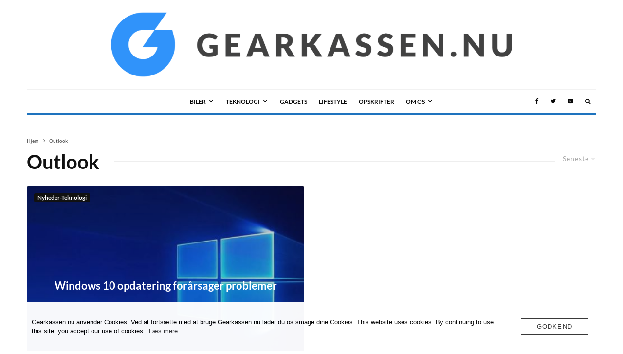

--- FILE ---
content_type: text/html; charset=UTF-8
request_url: https://www.gearkassen.nu/tag/outlook/
body_size: 9203
content:
<!DOCTYPE html><html dir="ltr" lang="da-DK" prefix="og: https://ogp.me/ns#"><head><meta charset="UTF-8"><meta name="viewport" content="width=device-width, initial-scale=1"><link rel="profile" href="http://gmpg.org/xfn/11"><meta name="theme-color" content="#7df9ff"><link media="all" href="https://www.gearkassen.nu/wp-content/cache/autoptimize/css/autoptimize_918b6ffb58adcdd4041ae8f9b95a3ac8.css" rel="stylesheet"><title>Outlook → Gearkassen.nu</title><meta name="robots" content="max-image-preview:large" /><meta name="google-site-verification" content="RtctN47k1gE-sH5gSbCOoie6R81AT_BBXOfRnnoudhQ" /><link rel="canonical" href="https://www.gearkassen.nu/tag/outlook/" /><meta name="generator" content="All in One SEO (AIOSEO) 4.9.3" /> <script type="application/ld+json" class="aioseo-schema">{"@context":"https:\/\/schema.org","@graph":[{"@type":"BreadcrumbList","@id":"https:\/\/www.gearkassen.nu\/tag\/outlook\/#breadcrumblist","itemListElement":[{"@type":"ListItem","@id":"https:\/\/www.gearkassen.nu#listItem","position":1,"name":"Home","item":"https:\/\/www.gearkassen.nu","nextItem":{"@type":"ListItem","@id":"https:\/\/www.gearkassen.nu\/tag\/outlook\/#listItem","name":"Outlook"}},{"@type":"ListItem","@id":"https:\/\/www.gearkassen.nu\/tag\/outlook\/#listItem","position":2,"name":"Outlook","previousItem":{"@type":"ListItem","@id":"https:\/\/www.gearkassen.nu#listItem","name":"Home"}}]},{"@type":"CollectionPage","@id":"https:\/\/www.gearkassen.nu\/tag\/outlook\/#collectionpage","url":"https:\/\/www.gearkassen.nu\/tag\/outlook\/","name":"Outlook \u2192 Gearkassen.nu","inLanguage":"da-DK","isPartOf":{"@id":"https:\/\/www.gearkassen.nu\/#website"},"breadcrumb":{"@id":"https:\/\/www.gearkassen.nu\/tag\/outlook\/#breadcrumblist"}},{"@type":"Organization","@id":"https:\/\/www.gearkassen.nu\/#organization","name":"Gearkassen","description":"Biler, Tech, Gadgets, Lifestyle","url":"https:\/\/www.gearkassen.nu\/","logo":{"@type":"ImageObject","url":"https:\/\/www.gearkassen.nu\/wp-content\/uploads\/2022\/11\/Gearkassen-Logo-Web.png","@id":"https:\/\/www.gearkassen.nu\/tag\/outlook\/#organizationLogo","width":2560,"height":373,"caption":"Logo uden baggrund"},"image":{"@id":"https:\/\/www.gearkassen.nu\/tag\/outlook\/#organizationLogo"},"sameAs":["https:\/\/www.facebook.com\/gearkassen.nu","https:\/\/twitter.com\/gearkassen","https:\/\/www.instagram.com\/gearkassen\/","https:\/\/www.linkedin.com\/company\/87157409\/"]},{"@type":"WebSite","@id":"https:\/\/www.gearkassen.nu\/#website","url":"https:\/\/www.gearkassen.nu\/","name":"Gearkassen.nu","alternateName":"Gearkassen","description":"Biler, Tech, Gadgets, Lifestyle","inLanguage":"da-DK","publisher":{"@id":"https:\/\/www.gearkassen.nu\/#organization"}}]}</script> <link rel='dns-prefetch' href='//www.google-analytics.com' /><link rel="alternate" type="application/rss+xml" title="Gearkassen.nu &raquo; Feed" href="https://www.gearkassen.nu/feed/" /><link id='omgf-preload-0' rel='preload' href='//www.gearkassen.nu/wp-content/uploads/omgf/zeen-fonts/lato-italic-latin-ext-400.woff2?ver=1667845519' as='font' type='font/woff2' crossorigin /><link id='omgf-preload-1' rel='preload' href='//www.gearkassen.nu/wp-content/uploads/omgf/zeen-fonts/lato-italic-latin-400.woff2?ver=1667845519' as='font' type='font/woff2' crossorigin /><link id='omgf-preload-2' rel='preload' href='//www.gearkassen.nu/wp-content/uploads/omgf/zeen-fonts/lato-normal-latin-ext-400.woff2?ver=1667845519' as='font' type='font/woff2' crossorigin /><link id='omgf-preload-3' rel='preload' href='//www.gearkassen.nu/wp-content/uploads/omgf/zeen-fonts/lato-normal-latin-400.woff2?ver=1667845519' as='font' type='font/woff2' crossorigin /><link id='omgf-preload-4' rel='preload' href='//www.gearkassen.nu/wp-content/uploads/omgf/zeen-fonts/lato-normal-latin-ext-700.woff2?ver=1667845519' as='font' type='font/woff2' crossorigin /><link id='omgf-preload-5' rel='preload' href='//www.gearkassen.nu/wp-content/uploads/omgf/zeen-fonts/lato-normal-latin-700.woff2?ver=1667845519' as='font' type='font/woff2' crossorigin /><link rel='stylesheet' id='zeen-fonts-css' href='https://www.gearkassen.nu/wp-content/cache/autoptimize/css/autoptimize_single_fbcd850a22f6889b53cd26b9e3cfb0da.css?ver=1667845519' type='text/css' media='all' /> <script type="text/javascript" src="https://www.gearkassen.nu/wp-includes/js/jquery/jquery.min.js" id="jquery-core-js"></script> <script type="text/javascript" id="login-with-ajax-js-extra">var LWA={"ajaxurl":"https://www.gearkassen.nu/wp-admin/admin-ajax.php","off":""};</script> <link rel="https://api.w.org/" href="https://www.gearkassen.nu/wp-json/" /><link rel="alternate" title="JSON" type="application/json" href="https://www.gearkassen.nu/wp-json/wp/v2/tags/261" /><link rel="EditURI" type="application/rsd+xml" title="RSD" href="https://www.gearkassen.nu/xmlrpc.php?rsd" /><meta name="generator" content="WordPress 6.9" />  <script>window.ga=window.ga||function(){(ga.q=ga.q||[]).push(arguments)};ga.l=+new Date;ga('create','UA-G-XJGS2MQLBM','auto');ga('send','pageview');</script> <link rel="preload" type="font/woff2" as="font" href="https://www.gearkassen.nu/wp-content/themes/zeen/assets/css/tipi/tipi.woff2?9oa0lg" crossorigin="anonymous"><link rel="icon" href="https://www.gearkassen.nu/wp-content/uploads/2022/11/cropped-Gearkassen-Favicon-32x32.png" sizes="32x32" /><link rel="icon" href="https://www.gearkassen.nu/wp-content/uploads/2022/11/cropped-Gearkassen-Favicon-192x192.png" sizes="192x192" /><link rel="apple-touch-icon" href="https://www.gearkassen.nu/wp-content/uploads/2022/11/cropped-Gearkassen-Favicon-180x180.png" /><meta name="msapplication-TileImage" content="https://www.gearkassen.nu/wp-content/uploads/2022/11/cropped-Gearkassen-Favicon-270x270.png" /></head><body class="archive tag tag-outlook tag-261 wp-theme-zeen headings-f1 body-f2 sub-f1 quotes-f1 by-f3 wh-f2 block-titles-big block-titles-mid-1 menu-no-color-hover grids-spacing-0 mob-fi-tall excerpt-mob-off skin-light read-more-fade mm-ani-3 site-mob-menu-a-4 site-mob-menu-1 mm-submenu-1 main-menu-logo-1 body-header-style-11 byline-font-2"><div id="page" class="site"><div id="mob-line" class="tipi-m-0"></div><header id="mobhead" class="site-header-block site-mob-header tipi-m-0 site-mob-header-1 site-mob-menu-1 sticky-menu-mob sticky-menu-1 sticky-top site-skin-1 site-img-1"><div class="bg-area header-padding tipi-row tipi-vertical-c"><ul class="menu-left icons-wrap tipi-vertical-c"><li class="menu-icon menu-icon-style-1 menu-icon-search"><a href="#" class="tipi-i-search modal-tr tipi-tip tipi-tip-move" data-title="Søg" data-type="search"></a></li></ul><div class="logo-main-wrap logo-mob-wrap"><div class="logo logo-mobile"><a href="https://www.gearkassen.nu" data-pin-nopin="true"><span class="logo-img"><img src="https://www.gearkassen.nu/wp-content/uploads/2022/11/Gearkassen-Logo-Web.png" alt="Logo uden baggrund" srcset="https://www.gearkassen.nu/wp-content/uploads/2022/11/Gearkassen-Logo-Web.png 2x" width="2560" height="373"></span></a></div></div><ul class="menu-right icons-wrap tipi-vertical-c"><li class="menu-icon menu-icon-style-1 menu-icon-mode"> <a href="#" class="mode__wrap"> <span class="mode__inner__wrap tipi-vertical-c tipi-tip tipi-tip-move" data-title="Reading Mode"> <i class="tipi-i-sun tipi-all-c"></i> <i class="tipi-i-moon tipi-all-c"></i> </span> </a></li><li class="menu-icon menu-icon-mobile-slide"><a href="#" class="mob-tr-open" data-target="slide-menu"><i class="tipi-i-menu-mob" aria-hidden="true"></i></a></li></ul><div class="background mask"></div></div></header><div class="site-inner"><header id="masthead" class="site-header-block site-header clearfix site-header-11 header-width-3 header-skin-4 site-img-1 mm-ani-3 mm-skin-2 main-menu-skin-1 main-menu-width-3 main-menu-bar-color-2 logo-only-when-stuck tipi-row main-menu-c" data-pt-diff="0" data-pb-diff="0"><div class="bg-area"><div class="tipi-flex-lcr header-padding tipi-flex-eq-height"><ul class="horizontal-menu tipi-flex-eq-height font-3 menu-icons tipi-flex-l secondary-wrap"></ul><div class="logo-main-wrap header-padding tipi-all-c logo-main-wrap-center"><div class="logo logo-main"><a href="https://www.gearkassen.nu" data-pin-nopin="true"><span class="logo-img"><img src="https://www.gearkassen.nu/wp-content/uploads/2022/11/Gearkassen-Logo-Web.png" alt="Logo uden baggrund" width="2560" height="373"></span></a></div></div><ul class="horizontal-menu tipi-flex-eq-height font-3 menu-icons tipi-flex-r secondary-wrap"></ul></div><div class="background mask"></div></div></header><div id="header-line"></div><nav id="site-navigation" class="main-navigation main-navigation-1 tipi-xs-0 clearfix logo-only-when-stuck tipi-row main-menu-skin-1 main-menu-width-3 main-menu-bar-color-2 mm-skin-2 mm-submenu-1 mm-ani-3 main-menu-c sticky-menu-dt sticky-menu sticky-menu-1 sticky-top"><div class="main-navigation-border menu-bg-area"><div class="nav-grid clearfix tipi-row"><div class="tipi-flex sticky-part sticky-p1"><div class="logo-menu-wrap tipi-vertical-c"><div class="logo logo-main-menu"><a href="https://www.gearkassen.nu" data-pin-nopin="true"><span class="logo-img"><img src="https://www.gearkassen.nu/wp-content/uploads/2021/03/gearkassen_header_180px.png" alt="" width="180" height="45"></span></a></div></div><ul id="menu-main-menu" class="menu-main-menu horizontal-menu tipi-flex font-3"><li id="menu-item-63" class="menu-item menu-item-type-post_type menu-item-object-page menu-item-has-children dropper drop-it mm-art mm-wrap-2 mm-wrap menu-item-63"><a href="https://www.gearkassen.nu/biler/">BILER</a><div class="menu mm-2 tipi-row" data-mm="2"><div class="menu-wrap menu-wrap-minus-10"><ul class="sub-menu"><li id="menu-item-1984" class="menu-item menu-item-type-post_type menu-item-object-page dropper drop-it menu-item-1984"><a href="https://www.gearkassen.nu/biler/nyheder/">NYHEDER</a></li><li id="menu-item-1985" class="menu-item menu-item-type-post_type menu-item-object-page dropper drop-it menu-item-1985"><a href="https://www.gearkassen.nu/biler/test/">TESTS</a></li><li id="menu-item-1962" class="menu-item menu-item-type-post_type menu-item-object-page dropper drop-it menu-item-1962"><a href="https://www.gearkassen.nu/biler/guides/">GUIDES</a></li></ul></div></div></li><li id="menu-item-646" class="menu-item menu-item-type-post_type menu-item-object-page menu-item-has-children dropper drop-it mm-art mm-wrap-2 mm-wrap menu-item-646"><a href="https://www.gearkassen.nu/teknologi/">TEKNOLOGI</a><div class="menu mm-2 tipi-row" data-mm="2"><div class="menu-wrap menu-wrap-minus-10"><ul class="sub-menu"><li id="menu-item-1222" class="menu-item menu-item-type-post_type menu-item-object-page dropper drop-it menu-item-1222"><a href="https://www.gearkassen.nu/teknologi/hardware/">HARDWARE</a></li><li id="menu-item-1265" class="menu-item menu-item-type-post_type menu-item-object-page dropper drop-it menu-item-1265"><a href="https://www.gearkassen.nu/teknologi/software/">SOFTWARE</a></li><li id="menu-item-1254" class="menu-item menu-item-type-post_type menu-item-object-page dropper drop-it menu-item-1254"><a href="https://www.gearkassen.nu/teknologi/smarthome/">SMARTHOME</a></li><li id="menu-item-1258" class="menu-item menu-item-type-post_type menu-item-object-page dropper drop-it menu-item-1258"><a href="https://www.gearkassen.nu/teknologi/smartphone/">SMARTPHONE</a></li></ul></div></div></li><li id="menu-item-64" class="menu-item menu-item-type-post_type menu-item-object-page dropper drop-it mm-art mm-wrap-2 mm-wrap menu-item-64"><a href="https://www.gearkassen.nu/gadgets/">GADGETS</a></li><li id="menu-item-651" class="menu-item menu-item-type-post_type menu-item-object-page dropper drop-it mm-art mm-wrap-2 mm-wrap menu-item-651"><a href="https://www.gearkassen.nu/lifestyle/">LIFESTYLE</a></li><li id="menu-item-8108" class="menu-item menu-item-type-post_type menu-item-object-page dropper drop-it mm-art mm-wrap-2 mm-wrap menu-item-8108"><a href="https://www.gearkassen.nu/opskrifter/">Opskrifter</a></li><li id="menu-item-62" class="menu-item menu-item-type-post_type menu-item-object-page menu-item-has-children dropper drop-it mm-art mm-wrap-2 mm-wrap menu-item-62"><a href="https://www.gearkassen.nu/om-gearkassen/">OM OS</a><div class="menu mm-2 tipi-row" data-mm="2"><div class="menu-wrap menu-wrap-minus-10"><ul class="sub-menu"><li id="menu-item-4735" class="menu-item menu-item-type-post_type menu-item-object-page dropper drop-it menu-item-4735"><a href="https://www.gearkassen.nu/privacy/">Privacy</a></li><li id="menu-item-4738" class="menu-item menu-item-type-post_type menu-item-object-page dropper drop-it menu-item-4738"><a href="https://www.gearkassen.nu/cookie-policy/">Cookie Policy</a></li></ul></div></div></li></ul><ul class="horizontal-menu font-3 menu-icons tipi-flex-eq-height"><li  class="menu-icon menu-icon-style-1 menu-icon-fb"><a href="https://facebook.com/Gearkassennu-102213051934105" data-title="Facebook" class="tipi-i-facebook tipi-tip tipi-tip-move" rel="noopener nofollow" aria-label="Facebook" target="_blank"></a></li><li  class="menu-icon menu-icon-style-1 menu-icon-tw"><a href="https://twitter.com/gearkassen" data-title="Twitter" class="tipi-i-twitter tipi-tip tipi-tip-move" rel="noopener nofollow" aria-label="Twitter" target="_blank"></a></li><li  class="menu-icon menu-icon-style-1 menu-icon-yt"><a href="https://youtube.com/https://www.youtube.com/channel/UCuaATzjdaZ-4UNEzQQw555Q" data-title="YouTube" class="tipi-i-youtube-play tipi-tip tipi-tip-move" rel="noopener nofollow" aria-label="YouTube" target="_blank"></a></li><li class="menu-icon drop-search-wrap menu-icon-search"><a href="#" class="tipi-i-search modal-tr" data-type="search-drop"></a><div class="drop-search search-form-wrap widget_search clearfix"><form method="get" class="search tipi-flex" action="https://www.gearkassen.nu/"> <input type="search" class="search-field font-b" placeholder="Søg" value="" name="s" autocomplete="off" aria-label="search form"> <button class="tipi-i-search-thin search-submit" type="submit" value="" aria-label="search"></button></form><div class="content-found-wrap"><div class="content-found"></div><div class="button-wrap"><a class="search-all-results button-arrow-r button-arrow tipi-button" href="#"><span class="button-title">Se alle resultater</span><i class="tipi-i-arrow-right"></i></a></div></div></div></li></ul></div></div></div></nav><div id="content" class="site-content clearfix"><div id="primary" class="content-area"><div id="contents-wrap" class="contents-wrap standard-archive clearfix"><header id="block-wrap-261" class="page-header block-title-wrap block-title-wrap-style block-wrap clearfix block-title-1 page-header-skin-0 with-sorter block-title-l tipi-row"><div class="tipi-row-inner-style block-title-wrap-style clearfix"><div class="bg__img-wrap img-bg-wrapper parallax"><div class="bg"></div></div><div class="block-title-wrap clearfix"><div class="breadcrumbs-wrap breadcrumbs-sz-l"><div class="breadcrumbs"><div class="crumb"> <a href="https://www.gearkassen.nu"> <span>Hjem</span> </a></div> <i class="tipi-i-chevron-right"></i><div class="crumb"> <span>Outlook</span></div></div></div><div class="filters font-2"><div class="archive-sorter sorter" data-tid="261" tabindex="-1"><span class="current-sorter current"><span class="current-sorter-txt current-txt">Seneste<i class="tipi-i-chevron-down"></i></span></span><ul class="options"><li><a href="https://www.gearkassen.nu/tag/outlook/?filtered=latest" data-type="latest">Seneste</a></li><li><a href="https://www.gearkassen.nu/tag/outlook/?filtered=oldest" data-type="oldest">Ældste</a></li><li><a href="https://www.gearkassen.nu/tag/outlook/?filtered=random" data-type="random">Tilfældig</a></li><li><a href="https://www.gearkassen.nu/tag/outlook/?filtered=atoz" data-type="atoz">A to Z</a></li></ul></div></div><div class="block-title-area clearfix"><h1 class="page-title block-title">Outlook</h1></div></div></div></header><div class="tipi-row content-bg clearfix"><div class="tipi-cols clearfix sticky--wrap"><main class="main tipi-xs-12 main-block-wrap clearfix tipi-col"><div id="block-wrap-0" class="block-wrap-native block-wrap block-wrap-63 block-css-0 block-wrap-masonry block-wrap-no-1 columns__m--1 elements-design-1 block-skin-0 tipi-box rounded-corners block-masonry-style block-masonry-design-1  block-masonry-no-v  block-masonry-wrap clearfix" data-id="0" data-base="0"><div class="tipi-row-inner-style clearfix"><div class="tipi-row-inner-box contents sticky--wrap"><div class="block block-63"><div class="block-masonry block-masonry-2 tipi-flex"><div class="masonry__col tipi-xs-12 tipi-m-6 tipi-col masonry__col-1"><article class="tipi-xs-12 elements-location-1 clearfix with-fi ani-base article-ani article-ani-1 tipi-m-typo stack-1 stack-design-1 tile-design tile-design-4 preview-grid grid-image-1 separation-border loop-0 preview-classic preview__img-shape-s preview-63 img-ani-base img-ani-1 img-color-hover-base img-color-hover-1 elements-design-1 post-963 post type-post status-publish format-standard has-post-thumbnail hentry category-teknologi-nyhed tag-microsoft-teams tag-outlook tag-patch-tuesday tag-software tag-windows-10" style="--animation-order:0"><div class="preview-mini-wrap clearfix"><div class="mask"><div class="byline byline-1 byline-cats-design-5"><div class="byline-part cats"><a href="https://www.gearkassen.nu/category/teknologi/teknologi-nyhed/" class="cat cat-with-bg cat-with-bg-dark">Nyheder-Teknologi</a></div></div><a href="https://www.gearkassen.nu/teknologi/teknologi-nyhed/windows-10-opdatering-foraarsager-problemer/" class="mask-img"><img width="495" height="356" src="https://www.gearkassen.nu/wp-content/uploads/2021/05/Microsoft-Windows-10-Patch-Tuesday-maj-2021.jpg" class="attachment-zeen-585-585 size-zeen-585-585 zeen-lazy-load-base zeen-lazy-load  wp-post-image" alt="Windows 10 logo maj 20" decoding="async" fetchpriority="high" srcset="https://www.gearkassen.nu/wp-content/uploads/2021/05/Microsoft-Windows-10-Patch-Tuesday-maj-2021.jpg 495w, https://www.gearkassen.nu/wp-content/uploads/2021/05/Microsoft-Windows-10-Patch-Tuesday-maj-2021-300x216.jpg 300w, https://www.gearkassen.nu/wp-content/uploads/2021/05/Microsoft-Windows-10-Patch-Tuesday-maj-2021-293x211.jpg 293w" sizes="(max-width: 495px) 100vw, 495px" loading="lazy" /></a><a href="https://www.gearkassen.nu/teknologi/teknologi-nyhed/windows-10-opdatering-foraarsager-problemer/" class="mask-overlay" aria-label="Windows 10 opdatering forårsager problemer"></a></div><div class="meta"><div class="title-wrap"><h3 class="title"><a href="https://www.gearkassen.nu/teknologi/teknologi-nyhed/windows-10-opdatering-foraarsager-problemer/">Windows 10 opdatering forårsager problemer</a></h3></div></div></div></article></div><div class="masonry__col tipi-xs-12 tipi-m-6 tipi-col masonry__col-2"></div></div></div></div></div></div></main></div></div></div></div></div><footer id="colophon" class="site-footer site-footer-6 site-img-1 widget-area-borders-1 footer-box  widget-title-default footer__mob__cols-1 clearfix"><div class="bg-area"><div class="bg-area-inner tipi-row"><div class="footer-lower-area footer-area tipi-xs-12 clearfix site-skin-1"><div class="tipi-row"><div class="tipi-flex tipi-xs-flex-full"><div class="copyright font-2 copyright-l">Copyright 2022, Gearkassen.nu</div><div class="tipi-flex-right tipi-vertical-c"><nav id="footer-navigation" class="footer-navigation clearfix font-3"><ul id="menu-main-1" class="footer-menu horizontal-menu"><li class="menu-item menu-item-type-post_type menu-item-object-page menu-item-has-children dropper standard-drop mm-art mm-wrap-2 mm-wrap menu-item-63"><a href="https://www.gearkassen.nu/biler/">BILER</a><ul class="sub-menu"><li class="menu-item menu-item-type-post_type menu-item-object-page dropper standard-drop menu-item-1984"><a href="https://www.gearkassen.nu/biler/nyheder/">NYHEDER</a></li><li class="menu-item menu-item-type-post_type menu-item-object-page dropper standard-drop menu-item-1985"><a href="https://www.gearkassen.nu/biler/test/">TESTS</a></li><li class="menu-item menu-item-type-post_type menu-item-object-page dropper standard-drop menu-item-1962"><a href="https://www.gearkassen.nu/biler/guides/">GUIDES</a></li></ul></li><li class="menu-item menu-item-type-post_type menu-item-object-page menu-item-has-children dropper standard-drop mm-art mm-wrap-2 mm-wrap menu-item-646"><a href="https://www.gearkassen.nu/teknologi/">TEKNOLOGI</a><ul class="sub-menu"><li class="menu-item menu-item-type-post_type menu-item-object-page dropper standard-drop menu-item-1222"><a href="https://www.gearkassen.nu/teknologi/hardware/">HARDWARE</a></li><li class="menu-item menu-item-type-post_type menu-item-object-page dropper standard-drop menu-item-1265"><a href="https://www.gearkassen.nu/teknologi/software/">SOFTWARE</a></li><li class="menu-item menu-item-type-post_type menu-item-object-page dropper standard-drop menu-item-1254"><a href="https://www.gearkassen.nu/teknologi/smarthome/">SMARTHOME</a></li><li class="menu-item menu-item-type-post_type menu-item-object-page dropper standard-drop menu-item-1258"><a href="https://www.gearkassen.nu/teknologi/smartphone/">SMARTPHONE</a></li></ul></li><li class="menu-item menu-item-type-post_type menu-item-object-page dropper standard-drop mm-art mm-wrap-2 mm-wrap menu-item-64"><a href="https://www.gearkassen.nu/gadgets/">GADGETS</a></li><li class="menu-item menu-item-type-post_type menu-item-object-page dropper standard-drop mm-art mm-wrap-2 mm-wrap menu-item-651"><a href="https://www.gearkassen.nu/lifestyle/">LIFESTYLE</a></li><li class="menu-item menu-item-type-post_type menu-item-object-page dropper standard-drop mm-art mm-wrap-2 mm-wrap menu-item-8108"><a href="https://www.gearkassen.nu/opskrifter/">Opskrifter</a></li><li class="menu-item menu-item-type-post_type menu-item-object-page menu-item-has-children dropper standard-drop mm-art mm-wrap-2 mm-wrap menu-item-62"><a href="https://www.gearkassen.nu/om-gearkassen/">OM OS</a><ul class="sub-menu"><li class="menu-item menu-item-type-post_type menu-item-object-page dropper standard-drop menu-item-4735"><a href="https://www.gearkassen.nu/privacy/">Privacy</a></li><li class="menu-item menu-item-type-post_type menu-item-object-page dropper standard-drop menu-item-4738"><a href="https://www.gearkassen.nu/cookie-policy/">Cookie Policy</a></li></ul></li></ul></nav><ul class="horizontal-menu font-3 menu-icons tipi-vertical-c"><li  class="menu-icon menu-icon-style-1 menu-icon-fb"><a href="https://facebook.com/Gearkassennu-102213051934105" data-title="Facebook" class="tipi-i-facebook tipi-tip tipi-tip-move" rel="noopener nofollow" aria-label="Facebook" target="_blank"></a></li><li  class="menu-icon menu-icon-style-1 menu-icon-tw"><a href="https://twitter.com/gearkassen" data-title="Twitter" class="tipi-i-twitter tipi-tip tipi-tip-move" rel="noopener nofollow" aria-label="Twitter" target="_blank"></a></li><li  class="menu-icon menu-icon-style-1 menu-icon-yt"><a href="https://youtube.com/https://www.youtube.com/channel/UCuaATzjdaZ-4UNEzQQw555Q" data-title="YouTube" class="tipi-i-youtube-play tipi-tip tipi-tip-move" rel="noopener nofollow" aria-label="YouTube" target="_blank"></a></li><li id="to-top-wrap" class="to-top zeen-effect to-top-2 font-2"><a href="#" id="to-top-a" class="tipi-arrow tipi-arrow-m tipi-arrow-t"><i class="tipi-i-angle-up zeen-effect"></i></a></li></ul></div></div></div></div><div class="background mask"></div></div></div></footer></div></div><div id="mob-menu-wrap" class="mob-menu-wrap mobile-navigation-dd tipi-m-0 site-skin-1 site-img-1"><div class="bg-area"> <a href="#" class="mob-tr-close tipi-close-icon"><i class="tipi-i-close" aria-hidden="true"></i></a><div class="content-wrap"><div class="content"><div class="logo logo-mobile-menu"><a href="https://www.gearkassen.nu" data-pin-nopin="true"><span class="logo-img"><img src="https://www.gearkassen.nu/wp-content/uploads/2021/03/gearkassen_header_180px.png" alt="" loading="lazy" width="180" height="45"></span></a></div><nav class="mobile-navigation mobile-navigation-1"><ul id="menu-mobile" class="menu-mobile vertical-menu font-2"><li class="menu-item menu-item-type-post_type menu-item-object-page menu-item-has-children dropper standard-drop mm-art mm-wrap-2 mm-wrap menu-item-63"><a href="https://www.gearkassen.nu/biler/">BILER</a><ul class="sub-menu"><li class="menu-item menu-item-type-post_type menu-item-object-page dropper standard-drop menu-item-1984"><a href="https://www.gearkassen.nu/biler/nyheder/">NYHEDER</a></li><li class="menu-item menu-item-type-post_type menu-item-object-page dropper standard-drop menu-item-1985"><a href="https://www.gearkassen.nu/biler/test/">TESTS</a></li><li class="menu-item menu-item-type-post_type menu-item-object-page dropper standard-drop menu-item-1962"><a href="https://www.gearkassen.nu/biler/guides/">GUIDES</a></li></ul></li><li class="menu-item menu-item-type-post_type menu-item-object-page menu-item-has-children dropper standard-drop mm-art mm-wrap-2 mm-wrap menu-item-646"><a href="https://www.gearkassen.nu/teknologi/">TEKNOLOGI</a><ul class="sub-menu"><li class="menu-item menu-item-type-post_type menu-item-object-page dropper standard-drop menu-item-1222"><a href="https://www.gearkassen.nu/teknologi/hardware/">HARDWARE</a></li><li class="menu-item menu-item-type-post_type menu-item-object-page dropper standard-drop menu-item-1265"><a href="https://www.gearkassen.nu/teknologi/software/">SOFTWARE</a></li><li class="menu-item menu-item-type-post_type menu-item-object-page dropper standard-drop menu-item-1254"><a href="https://www.gearkassen.nu/teknologi/smarthome/">SMARTHOME</a></li><li class="menu-item menu-item-type-post_type menu-item-object-page dropper standard-drop menu-item-1258"><a href="https://www.gearkassen.nu/teknologi/smartphone/">SMARTPHONE</a></li></ul></li><li class="menu-item menu-item-type-post_type menu-item-object-page dropper standard-drop mm-art mm-wrap-2 mm-wrap menu-item-64"><a href="https://www.gearkassen.nu/gadgets/">GADGETS</a></li><li class="menu-item menu-item-type-post_type menu-item-object-page dropper standard-drop mm-art mm-wrap-2 mm-wrap menu-item-651"><a href="https://www.gearkassen.nu/lifestyle/">LIFESTYLE</a></li><li class="menu-item menu-item-type-post_type menu-item-object-page dropper standard-drop mm-art mm-wrap-2 mm-wrap menu-item-8108"><a href="https://www.gearkassen.nu/opskrifter/">Opskrifter</a></li><li class="menu-item menu-item-type-post_type menu-item-object-page menu-item-has-children dropper standard-drop mm-art mm-wrap-2 mm-wrap menu-item-62"><a href="https://www.gearkassen.nu/om-gearkassen/">OM OS</a><ul class="sub-menu"><li class="menu-item menu-item-type-post_type menu-item-object-page dropper standard-drop menu-item-4735"><a href="https://www.gearkassen.nu/privacy/">Privacy</a></li><li class="menu-item menu-item-type-post_type menu-item-object-page dropper standard-drop menu-item-4738"><a href="https://www.gearkassen.nu/cookie-policy/">Cookie Policy</a></li></ul></li></ul></nav><ul class="menu-icons horizontal-menu"><li  class="menu-icon menu-icon-style-1 menu-icon-fb"><a href="https://facebook.com/Gearkassennu-102213051934105" data-title="Facebook" class="tipi-i-facebook tipi-tip tipi-tip-move" rel="noopener nofollow" aria-label="Facebook" target="_blank"></a></li><li  class="menu-icon menu-icon-style-1 menu-icon-tw"><a href="https://twitter.com/gearkassen" data-title="Twitter" class="tipi-i-twitter tipi-tip tipi-tip-move" rel="noopener nofollow" aria-label="Twitter" target="_blank"></a></li><li  class="menu-icon menu-icon-style-1 menu-icon-yt"><a href="https://youtube.com/https://www.youtube.com/channel/UCuaATzjdaZ-4UNEzQQw555Q" data-title="YouTube" class="tipi-i-youtube-play tipi-tip tipi-tip-move" rel="noopener nofollow" aria-label="YouTube" target="_blank"></a></li></ul></div></div><div class="background mask"></div></div></div><div id="slide-in-menu" class="slide-in-menu slide-in-el site-skin-1 site-img-1 tipi-tile tipi-xs-0"> <a href="#" class="tipi-i-close modal-tr-close close zeen-effect tipi-close-icon"></a><div class="bg-area"><div class="content clearfix"><div id="zeen_social_icons-3" class="slide-in-widget zeen-widget clearfix zeen_social_icons"><h3 class="widget-title title">Be Social!</h3><div class="social-widget-icons social-align-0"><ul><li><a href="https://www.facebook.com/Gearkassennu-102213051934105" class="tipi-i-facebook tipi-i-sz-2 zeen-social-icons-dark tipi-tip tipi-tip-move" data-title="Facebook" rel="noopener"></a></li><li><a href="https://twitter.com/gearkassen" class="tipi-i-twitter tipi-i-sz-2 zeen-social-icons-dark tipi-tip tipi-tip-move" data-title="Twitter" rel="noopener"></a></li></ul></div></div></div><div class="background mask"></div></div></div><div id="modal" class="modal-wrap inactive" data-fid=""> <span class="tipi-overlay tipi-overlay-modal"></span><div class="content tipi-vertical-c tipi-row"><div class="content-search search-form-wrap content-block"><form method="get" class="search tipi-flex" action="https://www.gearkassen.nu/"> <input type="search" class="search-field font-b" placeholder="Søg" value="" name="s" autocomplete="off" aria-label="search form"> <button class="tipi-i-search-thin search-submit" type="submit" value="" aria-label="search"></button></form><div class="search-hints"> <span class="search-hint"> Start typing to see results or hit ESC to close </span><div class="suggestions-wrap font-2"><a href="https://www.gearkassen.nu/tag/nyheder/" class="tag-cloud-link tag-link-251 tag-link-position-1" style="font-size: 12px;">Nyheder</a> <a href="https://www.gearkassen.nu/tag/software/" class="tag-cloud-link tag-link-239 tag-link-position-2" style="font-size: 12px;">Software</a> <a href="https://www.gearkassen.nu/tag/guides/" class="tag-cloud-link tag-link-285 tag-link-position-3" style="font-size: 12px;">Guides</a> <a href="https://www.gearkassen.nu/tag/hardware/" class="tag-cloud-link tag-link-317 tag-link-position-4" style="font-size: 12px;">Hardware</a> <a href="https://www.gearkassen.nu/tag/smartphone/" class="tag-cloud-link tag-link-257 tag-link-position-5" style="font-size: 12px;">Smartphone</a></div></div><div class="content-found-wrap"><div class="content-found"></div><div class="button-wrap"><a class="search-all-results button-arrow-r button-arrow tipi-button" href="#"><span class="button-title">Se alle resultater</span><i class="tipi-i-arrow-right"></i></a></div></div></div><div class="content-latl content-block site-img-1 site-skin-2"><div class="tipi-modal-bg bg-area"></div></div><div class="content-custom content-block"></div></div> <a href="#" class="close tipi-x-wrap tipi-x-outer"><i class="tipi-i-close"></i></a></div> <span id="tipi-overlay" class="tipi-overlay tipi-overlay-base tipi-overlay-dark"><a href="#" class="close tipi-x-wrap"><i class="tipi-i-close"></i></a></span> <span id="light-overlay" class="tipi-overlay tipi-overlay-base tipi-overlay-light"></span> <script type="speculationrules">{"prefetch":[{"source":"document","where":{"and":[{"href_matches":"/*"},{"not":{"href_matches":["/wp-*.php","/wp-admin/*","/wp-content/uploads/*","/wp-content/*","/wp-content/plugins/*","/wp-content/themes/zeen/*","/*\\?(.+)"]}},{"not":{"selector_matches":"a[rel~=\"nofollow\"]"}},{"not":{"selector_matches":".no-prefetch, .no-prefetch a"}}]},"eagerness":"conservative"}]}</script> <span id="lr-check"></span><div id="oc_cb_wrapper" class="oc_cb_wrapper fill_white"><div class="oc_cb_content"><div class="oc_cb_text"><p> Gearkassen.nu anvender Cookies. Ved at fortsætte med at bruge Gearkassen.nu lader du os smage dine Cookies.
This website uses cookies. By continuing to use this site, you accept our use of cookies.&nbsp; <a href="https://gearkassen.nu/privacy/" target="_blank">Læs mere</a></p></div><div class="oc_cb_btn_wrap"> <button class="oc_cb_btn" id="oc_cb_btn">Godkend</button></div></div></div>  <script type="application/ld+json">{"@context":"http://schema.org","@type":"WebPage","name":"Gearkassen.nu","description":"Biler, Tech, Gadgets, Lifestyle","url":"https://www.gearkassen.nu/","sameAs":["https://facebook.com/Gearkassennu-102213051934105","https://twitter.com/gearkassen"],"potentialAction":{"@type":"SearchAction","target":"https://www.gearkassen.nu/?s=&#123;search_term&#125;","query-input":"required name=search_term"},"breadcrumb":{"@type":"BreadcrumbList","itemListElement":[{"@type":"ListItem","position":1,"item":{"@id":"https://www.gearkassen.nu","name":"Hjem"}},{"@type":"ListItem","position":2,"item":{"@id":"","name":"Outlook"}}]}}</script><script type="text/javascript" id="oc_cb_js_fr-js-extra">var oc_constants={"ajaxurl":"https://www.gearkassen.nu/wp-admin/admin-ajax.php"};</script> <script type="text/javascript" id="latl-js-extra">var latl={"ajax_url":"https://www.gearkassen.nu/wp-admin/admin-ajax.php","i18n":{"error":"Something went wrong. Please try again later."}};</script> <script type="text/javascript" id="lets-live-blog-js-js-extra">var letsLiveBlogJs={"root":"https://www.gearkassen.nu/wp-json/","nonce":"83b04103df","root_point":"codetipi-lets-live-blog/v1","root_full":"https://www.gearkassen.nu/wp-json/codetipi-lets-live-blog/v1/","pagiRoot":"/tag/outlook/","data":{"pid":963,"timeInterval":10000,"i18n":{"ok":"OK","warning":"Warning","delete":"Delete","jumphl":"Jump to highlight","edit":"Edit","live":"Live","ended":"Finished","starting":"Not started","disabled":"Broadcasting Off","publish":"Publish","cancel":"Cancel","success":"Success","successD":"Entry was deleted.","confirmD":"This will permanently delete this entry. Continue?","update":"Update","start":"Start broadcast","stop":"Stop broadcast","highlight":"Highlight","highlightinput":"Summary of highlight"}}};</script> <script type="text/javascript" id="zeen-functions-js-extra">var zeenJS={"root":"https://www.gearkassen.nu/wp-json/codetipi-zeen/v1/","nonce":"83b04103df","qry":{"tag":"outlook","error":"","m":"","p":0,"post_parent":"","subpost":"","subpost_id":"","attachment":"","attachment_id":0,"name":"","pagename":"","page_id":0,"second":"","minute":"","hour":"","day":0,"monthnum":0,"year":0,"w":0,"category_name":"","cat":"","tag_id":261,"author":"","author_name":"","feed":"","tb":"","paged":0,"meta_key":"","meta_value":"","preview":"","s":"","sentence":"","title":"","fields":"all","menu_order":"","embed":"","category__in":[],"category__not_in":[],"category__and":[],"post__in":[],"post__not_in":[],"post_name__in":[],"tag__in":[],"tag__not_in":[],"tag__and":[],"tag_slug__in":["outlook"],"tag_slug__and":[],"post_parent__in":[],"post_parent__not_in":[],"author__in":[],"author__not_in":[],"search_columns":[],"post_type":{"post":"post"},"ignore_sticky_posts":false,"suppress_filters":false,"cache_results":true,"update_post_term_cache":true,"update_menu_item_cache":false,"lazy_load_term_meta":true,"update_post_meta_cache":true,"posts_per_page":15,"nopaging":false,"comments_per_page":"50","no_found_rows":false,"order":"DESC"},"args":{"siteUrl":"https://www.gearkassen.nu","wooStockFormat":false,"sDelay":5000,"galleryAutoplay":false,"subL":false,"lazy":true,"lazyNative":false,"iconSorter":"\u003Ci class=\"tipi-i-chevron-down\"\u003E\u003C/i\u003E","iplComs":false,"heroFade":0.07499999999999999722444243843710864894092082977294921875,"iplMob":true,"infUrlChange":true,"fbComs":true,"lightbox":true,"lightboxChoice":2,"archiveUrlChange":true,"stickyHeaderCustomize":false,"toolTipFont":2,"wooAjaxSinglebutton":1,"cookieDuration":90,"slidingBoxStartPoint":0,"browserMode":false,"searchPpp":3,"polyfill":"https://www.gearkassen.nu/wp-content/themes/zeen/assets/js/polyfill.min.js","iplCached":true,"path":"/","disqus":false,"subCookie":true,"pluginsUrl":"https://www.gearkassen.nu/wp-content/plugins","frontpage":false,"ipl":["lets-review/assets/js/functions.min.js"]},"i18n":{"embedError":"There was a problem with your embed code. Please refer to the documentation for help.","loadMore":"Hent flere","outOfStock":"Out Of Stock","noMore":"No More Content","share":"Del","pin":"Pin","tweet":"Tweet"}};</script> <script type="text/javascript" src="https://www.google-analytics.com/analytics.js" id="google-analytics-js"></script> <script id="wp-emoji-settings" type="application/json">{"baseUrl":"https://s.w.org/images/core/emoji/17.0.2/72x72/","ext":".png","svgUrl":"https://s.w.org/images/core/emoji/17.0.2/svg/","svgExt":".svg","source":{"concatemoji":"https://www.gearkassen.nu/wp-includes/js/wp-emoji-release.min.js"}}</script> <script type="module">/*! This file is auto-generated */
const a=JSON.parse(document.getElementById("wp-emoji-settings").textContent),o=(window._wpemojiSettings=a,"wpEmojiSettingsSupports"),s=["flag","emoji"];function i(e){try{var t={supportTests:e,timestamp:(new Date).valueOf()};sessionStorage.setItem(o,JSON.stringify(t))}catch(e){}}function c(e,t,n){e.clearRect(0,0,e.canvas.width,e.canvas.height),e.fillText(t,0,0);t=new Uint32Array(e.getImageData(0,0,e.canvas.width,e.canvas.height).data);e.clearRect(0,0,e.canvas.width,e.canvas.height),e.fillText(n,0,0);const a=new Uint32Array(e.getImageData(0,0,e.canvas.width,e.canvas.height).data);return t.every((e,t)=>e===a[t])}function p(e,t){e.clearRect(0,0,e.canvas.width,e.canvas.height),e.fillText(t,0,0);var n=e.getImageData(16,16,1,1);for(let e=0;e<n.data.length;e++)if(0!==n.data[e])return!1;return!0}function u(e,t,n,a){switch(t){case"flag":return n(e,"\ud83c\udff3\ufe0f\u200d\u26a7\ufe0f","\ud83c\udff3\ufe0f\u200b\u26a7\ufe0f")?!1:!n(e,"\ud83c\udde8\ud83c\uddf6","\ud83c\udde8\u200b\ud83c\uddf6")&&!n(e,"\ud83c\udff4\udb40\udc67\udb40\udc62\udb40\udc65\udb40\udc6e\udb40\udc67\udb40\udc7f","\ud83c\udff4\u200b\udb40\udc67\u200b\udb40\udc62\u200b\udb40\udc65\u200b\udb40\udc6e\u200b\udb40\udc67\u200b\udb40\udc7f");case"emoji":return!a(e,"\ud83e\u1fac8")}return!1}function f(e,t,n,a){let r;const o=(r="undefined"!=typeof WorkerGlobalScope&&self instanceof WorkerGlobalScope?new OffscreenCanvas(300,150):document.createElement("canvas")).getContext("2d",{willReadFrequently:!0}),s=(o.textBaseline="top",o.font="600 32px Arial",{});return e.forEach(e=>{s[e]=t(o,e,n,a)}),s}function r(e){var t=document.createElement("script");t.src=e,t.defer=!0,document.head.appendChild(t)}a.supports={everything:!0,everythingExceptFlag:!0},new Promise(t=>{let n=function(){try{var e=JSON.parse(sessionStorage.getItem(o));if("object"==typeof e&&"number"==typeof e.timestamp&&(new Date).valueOf()<e.timestamp+604800&&"object"==typeof e.supportTests)return e.supportTests}catch(e){}return null}();if(!n){if("undefined"!=typeof Worker&&"undefined"!=typeof OffscreenCanvas&&"undefined"!=typeof URL&&URL.createObjectURL&&"undefined"!=typeof Blob)try{var e="postMessage("+f.toString()+"("+[JSON.stringify(s),u.toString(),c.toString(),p.toString()].join(",")+"));",a=new Blob([e],{type:"text/javascript"});const r=new Worker(URL.createObjectURL(a),{name:"wpTestEmojiSupports"});return void(r.onmessage=e=>{i(n=e.data),r.terminate(),t(n)})}catch(e){}i(n=f(s,u,c,p))}t(n)}).then(e=>{for(const n in e)a.supports[n]=e[n],a.supports.everything=a.supports.everything&&a.supports[n],"flag"!==n&&(a.supports.everythingExceptFlag=a.supports.everythingExceptFlag&&a.supports[n]);var t;a.supports.everythingExceptFlag=a.supports.everythingExceptFlag&&!a.supports.flag,a.supports.everything||((t=a.source||{}).concatemoji?r(t.concatemoji):t.wpemoji&&t.twemoji&&(r(t.twemoji),r(t.wpemoji)))});</script> <script id="ocvars">var ocSiteMeta={plugins:{"a3e4aa5d9179da09d8af9b6802f861a8":1,"2c9812363c3c947e61f043af3c9852d0":0,"b904efd4c2b650207df23db3e5b40c86":0,"a3fe9dc9824eccbd72b7e5263258ab2c":0}}</script><script defer src="https://www.gearkassen.nu/wp-content/cache/autoptimize/js/autoptimize_2ecffc363da29d2809af3445828b477c.js"></script></body></html>